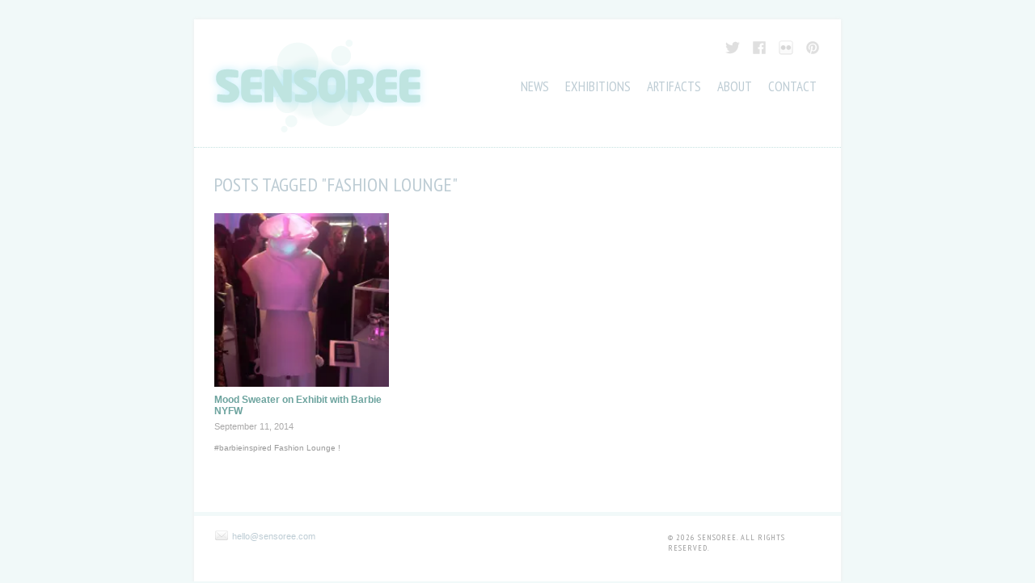

--- FILE ---
content_type: text/html; charset=UTF-8
request_url: https://www.sensoree.com/tag/fashion-lounge/
body_size: 2929
content:
<!DOCTYPE html PUBLIC "-//W3C//DTD XHTML 1.1//EN" "http://www.w3.org/TR/xhtml11/DTD/xhtml11.dtd">
<html xmlns="http://www.w3.org/1999/xhtml" dir="ltr" xml:lang="en-US">
    <head>
        <meta http-equiv="Content-Type" content="text/html; charset=UTF-8" />
        <title>fashion lounge | Sensoree</title>
        <meta http-equiv="Content-language" content="en-US" />
		<link rel="profile" href="http://gmpg.org/xfn/11" />
        
        		
        <link rel="shortcut icon" href="https://www.sensoree.com/wp-content/themes/sight_copy/images/senfavicon.png" type="image/x-icon" />
        <link href='http://fonts.googleapis.com/css?family=PT+Sans+Narrow:regular,bold' rel='stylesheet' type='text/css'>
        <link rel="stylesheet" type="text/css" media="all" href="https://www.sensoree.com/wp-content/themes/sight_copy/style.css?version=123" />
        <!--[if IE]><link rel="stylesheet" type="text/css" media="all" href="https://www.sensoree.com/wp-content/themes/sight_copy/ie.css" /><![endif]-->
        		
        <link rel="alternate" type="application/rss+xml" title="Sensoree &raquo; Feed" href="https://www.sensoree.com/feed/" />
<link rel="alternate" type="application/rss+xml" title="Sensoree &raquo; Comments Feed" href="https://www.sensoree.com/comments/feed/" />
<link rel="alternate" type="application/rss+xml" title="Sensoree &raquo; fashion lounge Tag Feed" href="https://www.sensoree.com/tag/fashion-lounge/feed/" />
		<script type="text/javascript">
			window._wpemojiSettings = {"baseUrl":"https:\/\/s.w.org\/images\/core\/emoji\/72x72\/","ext":".png","source":{"concatemoji":"https:\/\/www.sensoree.com\/wp-includes\/js\/wp-emoji-release.min.js?ver=4.4.33"}};
			!function(e,n,t){var a;function i(e){var t=n.createElement("canvas"),a=t.getContext&&t.getContext("2d"),i=String.fromCharCode;return!(!a||!a.fillText)&&(a.textBaseline="top",a.font="600 32px Arial","flag"===e?(a.fillText(i(55356,56806,55356,56826),0,0),3e3<t.toDataURL().length):"diversity"===e?(a.fillText(i(55356,57221),0,0),t=a.getImageData(16,16,1,1).data,a.fillText(i(55356,57221,55356,57343),0,0),(t=a.getImageData(16,16,1,1).data)[0],t[1],t[2],t[3],!0):("simple"===e?a.fillText(i(55357,56835),0,0):a.fillText(i(55356,57135),0,0),0!==a.getImageData(16,16,1,1).data[0]))}function o(e){var t=n.createElement("script");t.src=e,t.type="text/javascript",n.getElementsByTagName("head")[0].appendChild(t)}t.supports={simple:i("simple"),flag:i("flag"),unicode8:i("unicode8"),diversity:i("diversity")},t.DOMReady=!1,t.readyCallback=function(){t.DOMReady=!0},t.supports.simple&&t.supports.flag&&t.supports.unicode8&&t.supports.diversity||(a=function(){t.readyCallback()},n.addEventListener?(n.addEventListener("DOMContentLoaded",a,!1),e.addEventListener("load",a,!1)):(e.attachEvent("onload",a),n.attachEvent("onreadystatechange",function(){"complete"===n.readyState&&t.readyCallback()})),(a=t.source||{}).concatemoji?o(a.concatemoji):a.wpemoji&&a.twemoji&&(o(a.twemoji),o(a.wpemoji)))}(window,document,window._wpemojiSettings);
		</script>
		<style type="text/css">
img.wp-smiley,
img.emoji {
	display: inline !important;
	border: none !important;
	box-shadow: none !important;
	height: 1em !important;
	width: 1em !important;
	margin: 0 .07em !important;
	vertical-align: -0.1em !important;
	background: none !important;
	padding: 0 !important;
}
</style>
<link rel='stylesheet' id='formidable-css'  href='https://www.sensoree.com/wp-content/uploads/formidable/css/formidablepro.css?ver=21457' type='text/css' media='all' />
<link rel='stylesheet' id='jetpack_css-css'  href='https://www.sensoree.com/wp-content/plugins/jetpack/css/jetpack.css?ver=3.9.10' type='text/css' media='all' />
<link rel='stylesheet' id='colorbox-css'  href='https://www.sensoree.com/wp-content/plugins/lightbox-gallery/colorbox/example1/colorbox.css?ver=4.4.33' type='text/css' media='all' />
<script type="text/javascript">
// <![CDATA[
var colorbox_settings = {};
// ]]>
</script>
<script type='text/javascript' src='https://www.sensoree.com/wp-includes/js/jquery/jquery.js?ver=1.11.3'></script>
<script type='text/javascript' src='https://www.sensoree.com/wp-includes/js/jquery/jquery-migrate.min.js?ver=1.2.1'></script>
<script type='text/javascript' src='https://www.sensoree.com/wp-content/themes/sight_copy/js/jquery.cycle.all.min.js?ver=4.4.33'></script>
<script type='text/javascript' src='https://www.sensoree.com/wp-content/themes/sight_copy/js/jquery.cookie.js?ver=4.4.33'></script>
<script type='text/javascript' src='https://www.sensoree.com/wp-content/themes/sight_copy/js/script.js?ver=4.4.33'></script>
<script type='text/javascript' src='https://www.sensoree.com/wp-content/plugins/lightbox-gallery/js/jquery.colorbox.js?ver=4.4.33'></script>
<script type='text/javascript' src='https://www.sensoree.com/wp-content/plugins/lightbox-gallery/js/jquery.tooltip.js?ver=4.4.33'></script>
<script type='text/javascript' src='https://www.sensoree.com/wp-content/plugins/lightbox-gallery/lightbox-gallery.js?ver=4.4.33'></script>
<link rel='https://api.w.org/' href='https://www.sensoree.com/wp-json/' />
<link rel="EditURI" type="application/rsd+xml" title="RSD" href="https://www.sensoree.com/xmlrpc.php?rsd" />
<link rel="wlwmanifest" type="application/wlwmanifest+xml" href="https://www.sensoree.com/wp-includes/wlwmanifest.xml" /> 
<meta name="generator" content="WordPress 4.4.33" />
<link rel="stylesheet" type="text/css" href="https://www.sensoree.com/wp-content/plugins/lightbox-gallery/lightbox-gallery.css" />

<link rel='dns-prefetch' href='//i0.wp.com'>
<link rel='dns-prefetch' href='//i1.wp.com'>
<link rel='dns-prefetch' href='//i2.wp.com'>
<style type='text/css'>img#wpstats{display:none}</style>        
        
	</head>
	<body style="background-color: #f1f9f9;">
		<div class="wrapper">

            <div class="header clear">
                <div class="logo">
                    <a href="https://www.sensoree.com">
                    	<img src="https://sensoree.com/wp-content/uploads/2011/02/sensoree-logo.png" alt="Sensoree"/>
                    </a>
                </div>

                				
				<div class="menu">
				
					 <div class="social">
	                	<a id="tw" href="https://twitter.com/sensoree" target="_blank"></a>
	                	<a id="fb" href="https://www.facebook.com/pages/SENSOREE/136092236456832" target="_blank"></a>
	                	<a id="flk" href="http://www.flickr.com/photos/sensoree/" target="_blank"></a>
	                	<a id="pin" href="http://pinterest.com/sensoree/" target="_blank"></a>
	                	<!-- <a id="ig" href="http://instagram.com/sensoree" target="_blank"></a> -->
	                	<!-- <a id="mailto" href="mailto:kristin@sensoree.com" target="_blank">kristin@sensoree.com</a> -->
	                </div>
                
					<div class="menu-top-menu-container"><ul id="menu-top-menu" class=""><li id="menu-item-9855" class="menu-item menu-item-type-taxonomy menu-item-object-category menu-item-9855"><a target="_blank" href="https://www.sensoree.com/category/blog/">News</a></li>
<li id="menu-item-5401" class="menu-item menu-item-type-taxonomy menu-item-object-category menu-item-5401"><a target="_blank" href="https://www.sensoree.com/category/exhibitions/">Exhibitions</a></li>
<li id="menu-item-1628" class="menu-item menu-item-type-post_type menu-item-object-page menu-item-1628"><a target="_blank" href="https://www.sensoree.com/artifacts/">artifacts</a></li>
<li id="menu-item-567" class="menu-item menu-item-type-post_type menu-item-object-page menu-item-567"><a target="_blank" href="https://www.sensoree.com/about/">about</a></li>
<li id="menu-item-5895" class="menu-item menu-item-type-post_type menu-item-object-page menu-item-5895"><a target="_blank" href="https://www.sensoree.com/contact/">contact</a></li>
</ul></div>	               
				</div>
				
                

            </div>

                        <!-- Container -->
            <div id="container" class="clear">
	        <!-- Content -->
<div id="content" style="width:94%">

<div class="content-title">

                    Posts tagged &quot;fashion lounge&quot;        
    <a href="javascript: void(0);" id="mode"></a>
</div>


    <div id="loop" class="list clear">

    
        <div class="post clear post-6548 type-post status-publish format-standard has-post-thumbnail hentry category-exhibitions tag-barbie tag-fashion-lounge tag-nyfw tag-sensoree" id="post_6548">
            			
			            
            <a href="https://www.sensoree.com/mood-sweater-on-exhibit-with-barbie-nyfw-2/" class="thumb">
            		
            		<img src="https://i0.wp.com/www.sensoree.com/wp-content/uploads/2014/09/IMG_8558.jpg?resize=200%2C200&amp;ssl=1" class="attachment-thumbnail size-thumbnail wp-post-image" alt="Mood Sweater on Exhibit with Barbie NYFW" title="Mood Sweater on Exhibit with Barbie NYFW" srcset="https://i0.wp.com/www.sensoree.com/wp-content/uploads/2014/09/IMG_8558.jpg?resize=200%2C200&amp;ssl=1 200w, https://i0.wp.com/www.sensoree.com/wp-content/uploads/2014/09/IMG_8558.jpg?resize=50%2C50&amp;ssl=1 50w" sizes="(max-width: 200px) 100vw, 200px" />                    	
            </a>
            
            
            
            <!-- <div class="post-category"><a href="https://www.sensoree.com/category/exhibitions/" rel="category tag">Exhibitions</a>&nbsp;</div>  -->
            <h2><a style="margin-top:3%;" href="https://www.sensoree.com/mood-sweater-on-exhibit-with-barbie-nyfw-2/">Mood Sweater on Exhibit with Barbie NYFW</a></h2>

            <div class="post-meta">September 11, 2014            <!--
 by <span class="post-author"><a
                    href="https://www.sensoree.com/author/admin/" title="Posts by ki">ki</a>
--><!-- </span> <em>&bull; </em> -->            </div> 
            <div class="post-content excerpt">#barbieinspired Fashion Lounge !</div>
            <!-- <br /> -->
                    </div>

    
    </div>


    <div class="pagination">
                            </div>
    
</div>
            <!-- /Content -->
            						
            <div class="footer">
            
                <div class="social" style="width:50%; float:left; margin:-6px 0 0 -5px;">
                	<a id="mailto" href="mailto:hello@sensoree.com" target="_blank">hello@sensoree.com</a>
                </div>
                
                <p class="copyright">&copy; 2026 <a href="https://www.sensoree.com">Sensoree</a>. All Rights Reserved.</span></p>
                
            </div>

            </div>
            <!-- /Container -->
        </div>
        <!-- /Wrapper -->
        
        <script type="text/javascript">

  var _gaq = _gaq || [];
  _gaq.push(['_setAccount', 'UA-28940328-1']);
  _gaq.push(['_trackPageview']);

  (function() {
    var ga = document.createElement('script'); ga.type = 'text/javascript'; ga.async = true;
    ga.src = ('https:' == document.location.protocol ? 'https://ssl' : 'http://www') + '.google-analytics.com/ga.js';
    var s = document.getElementsByTagName('script')[0]; s.parentNode.insertBefore(ga, s);
  })();

</script>		
	</body>
</html><script type='text/javascript' src='https://stats.wp.com/e-202604.js' async defer></script>
<script type='text/javascript'>
	_stq = window._stq || [];
	_stq.push([ 'view', {v:'ext',j:'1:3.9.10',blog:'107422956',post:'0',tz:'-8',srv:'www.sensoree.com'} ]);
	_stq.push([ 'clickTrackerInit', '107422956', '0' ]);
</script>


--- FILE ---
content_type: text/css
request_url: https://www.sensoree.com/wp-content/themes/sight_copy/style.css?version=123
body_size: 7408
content:
/*
Theme Name: Sight
Author URI: http://www.wpshower.com
Description: Sight is a powerful Wordpress theme, best suited for Magazines and Blogs. The theme was designed in modern minimalistic style with Golden Grid usage.
Author: WPSHOWER
Version: 1.0
License: GNU/GPL Version 2 or later. http://www.gnu.org/licenses/gpl.html
Copyright: (c) 2010 WPSHOWER
*/


@import url("css/category.css?version=123");

/*** Reset ***/

html,body,div,span,applet,object,iframe,h1,h2,h3,h4,h5,h6,p,blockquote,pre,a,abbr,acronym,address,big,cite,code,del,dfn,em,font,img,ins,kbd,q,s,samp,small,strike,strong,sub,sup,tt,var,b,u,i,center,dl,dt,dd,ol,ul,li,fieldset,form,label,legend,table,caption,tbody,tfoot,thead,tr,th,td{margin:0;padding:0;border:0;outline:0;font-size:100%;vertical-align:baseline;background:transparent;}
body{line-height:1;text-align:left;}
ol,ul{list-style:none;}
blockquote,q{quotes:none;}
blockquote:before,blockquote:after,q:before,q:after{content:'';content:none;}
:focus {outline:0;}
ins{text-decoration:none;}
del{text-decoration:line-through;}
table{border-collapse:collapse;border-spacing:0;}


/*** Imports ***/

/*** Main ***/

body {font: 62.5% "Helvetica Neue",Arial,Helvetica,sans-serif; /* background: #27292a url("images/line.png") 50% 0 no-repeat; */ padding: 24px 0 !important;}
.clear:after {content: "."; display: block; height: 0; clear: both; visibility: hidden;}
.left {float: left;}
.right {float: right;}

.list.clear {
clear: both;
}

.wrapper {width: 800px; background: #fff; margin: 0 auto;
-moz-box-shadow: 0px 0px 5px 0px #eee;
-webkit-box-shadow: 0px 0px 5px 0px #eee;
 box-shadow: 0px 0px 5px 0px #eee;}
#container {padding: 30px 0 45px;}

/*** Header ***/

.header {overflow: hidden; border-bottom: 1px dotted #c4e2e0;}

.logo {width: 290px; height: 128px; padding: 18px 0 12px 12px; overflow: hidden; float: left;}
.logo img {max-height: 128px; max-width: 290px;}

.site-description {padding:70px 30px 0;width:200px; float: left; overflow: hidden;}
.site-description .textwidget {font-size: 12px; color: #BDCCD4; line-height: 1.3; font-style: italic;}


#menu-artifacts-menu{width: auto; padding-right: 0px; float: none;}
#menu-artifacts-menu a { font-weight: normal;}

.menu {width: 60%; margin: 0; float: right;}
.menu ul {margin: 0 -4px 0 0;}
.menu li {font-size: 17px; text-transform: uppercase;  margin:0 10px; float: left;}
.menu a {color: #BDCCD4; text-decoration: none; font-family: 'PT Sans Narrow',"Helvetica Neue",Arial,Helvetica,sans-serif;}
.menu a:hover {text-decoration: none; color: #6CA39E}
.menu li.current_page_item a,
.menu li.current-menu-item a,
.menu li.current-post-parent a,
.menu li.current-page-ancestor a {color: #6CA39E}

.menu-top-menu-container {
	clear:both;
	margin-right: 5%;
	float: right;
}

.search {}
.search fieldset {height: 31px; background: #dadada;}
.search input {width:100%; border: none; background: none; padding: 8px; color: #fff; font: 11px Georgia, Geneva, "Times New Roman", times; text-transform: uppercase; vertical-align: middle;}
.search button {width: 16px; height: 16px; background: url("images/search.png") 50% 50% no-repeat; cursor: pointer; border: none; vertical-align: middle;}

/*** Navigation ***/

.nav {border-top: 1px solid #d9d9d9;}
.dd {height: 48px;}
.dd li {float: left; display: block; text-align: center; font-size: 13px; text-transform: uppercase;}
.dd li a {color: #BDCCD4; font-weight: bold; text-decoration: none;font-family: "Helvetica Neue",Arial,Helvetica,sans-serif; display: block; padding-top: 18px; margin: 0 14px; white-space: nowrap;}
.dd li a:hover {text-decoration: underline;}
.dd li ul {position: absolute; padding: 8px 0 10px; visibility: hidden; background: #000; z-index: 100;}
.dd li ul li {float: none; border: none; font-size: 11px; text-align: left; margin: 5px 0; padding: 0 8px;}
.dd li ul li a {color: #fff; display: inline; margin: 0 !important; white-space: normal; padding-top: 0;}
.dd li.dd_hover {background: #000;}
a.dd_hover:hover {text-decoration: none !important;}
.submenu a:hover {text-decoration: underline;}
.dd li.parent a {margin: 0 8px; padding-right: 12px; background: url("images/dd.png") 100% 24px no-repeat;}
.dd li.parent a.dd_hover {color: #fff; background: url("images/dd_hover.png") 100% 24px no-repeat; margin: 0 8px; padding-right: 12px; border-bottom: 1px solid #fff; padding-bottom: 10px;}

/*** Social ***/
.social {margin:20px;float: right;}
.social a {display: inline-block; width: 30px; height: 30px;background: url("images/socialicons.png") no-repeat;background-size: 150px 60px; }
.social #tw {background-position: 0 bottom}
.social #tw:hover {background-position: 0 top}
.social #fb {background-position: -30px bottom}
.social #fb:hover {background-position: -30px top}
.social #flk {background-position: -60px bottom}
.social #flk:hover {background-position: -60px top}
.social #pin {background-position: -90px bottom}
.social #pin:hover {background-position: -90px top}
.social #ig {background-position: -120px bottom}
.social #ig:hover {background-position: -120px top}
.social #mailto {
	background: url("images/mail.png") no-repeat;
	background-size: 30px 60px;
	width: 100%;
	height: 25px;
	background-position: 0 bottom;
	padding-left: 28px;
	line-height: 22px;
	font-weight: normal;
	font-size: 11px;
	letter-spacing: 0px;
	color: #BDCCD4;
}
.social #mailto:hover {background-position: 0 -5px;}

/*** Slideshow ***/

#slideshow, .slideshow {height: 290px; width: 100%; overflow: hidden; position: relative;border-bottom: 1px dotted #c4e2e0;}
.slide {height: 290px; width: 975px; background: #d9f1f9;}
.slide img {display: block; float: left; /* width: 640px; */ height: 290px; position: relative; top: -20px; left: -30px;}
.slide .post {padding: 20px 30px 0;}
.slide .post-category {font-size: 11px; color: #d9d9d9; text-transform: uppercase; margin-bottom: 5px;}
.slide .post a {color: #000;}
.slide .post .post-category a {text-decoration: none;}
.slide .post .post-category a:hover {text-decoration: underline;}
.slide .post h2 {margin-bottom: 5px;}
.slide .post h2, .slide .post h2 a {color: #6CA39E; font-size: 24px; text-decoration: none;}
.slide .post h2 a:hover {text-decoration: underline;}
.slide .post .post-meta {font-size: 11px; font-style: italic; color: #656363; margin-bottom: 20px;}
.slide .post .post-meta span, .slide .post .post-meta a {color: #000; text-decoration: none; font-family: Helvetica, Arial, sans-serif; font-style: normal;}
.slide .post .post-meta a:hover {text-decoration: underline;}
.slide .post .post-author {text-transform: uppercase;}
.slide .post-content p {margin-bottom: 15px;}
#larr, #rarr {display: block; width: 32px; height: 53px; position: absolute; top: 106px !important; opacity: 0.2; z-index: 99 !important;}
#larr {background: #000 url("images/larr.png") 8px 50% no-repeat; left: 0 !important;}
#rarr {background: #000 url("images/rarr.png") 11px 50% no-repeat; right: 0 !important;}
#larr:hover, #rarr:hover {opacity: 1;}

/*** SHOPPE ****/


#shoppe-container {
	position: relative;
	top:-10px;
}


#shoppe-container h1 {
	font-family: 'PT Sans Narrow',"Helvetica Neue",Arial,Helvetica,sans-serif;
	font-weight: 700;
	font-size: 55px;
	color: #6CA39E;
	text-transform: uppercase;
	text-align: center;
	position:absolute;
	top:0;
	width:100%;
	z-index:100000;
	line-height: 1.0em;
	margin:30px 0;
}


.post-content h3 {
	color: #666;
	margin: 20px 0;
	font: 24px/28px 'PT Sans Narrow',sans-serif;
}

.post-footer.shoppe h3,
.post-content.shoppe h3 {
	text-align: center;
}
.post-footer.shoppe {
	padding: 5% 0 !important;
	border-top: 1px solid #eee;
}
.post-footer.shoppe p,
.post-content.shoppe p {
	color: #999;
	margin: 20px 0;
	font: 18px/22px 'PT Sans Narrow',sans-serif;
	font-weight: 300;
}

.post-content.shoppe img {
	max-width: 100%;
}

#slideshow.slide-ms {
	height:686px;
}

#slideshow.slide-ms div {
	width:100% !important;
}

#slideshow.slide-ms div img {
	max-width: 100%;height: auto;
	width:100% !important;
}

 .btn {
        
        -moz-box-shadow:inset 0px 1px 0px 0px #ffffff;
        -webkit-box-shadow:inset 0px 1px 0px 0px #ffffff;
        box-shadow:inset 0px 1px 0px 0px #ffffff;
        
        background:-webkit-gradient(linear, left top, left bottom, color-stop(0.05, #ededed), color-stop(1, #dfdfdf));
        background:-moz-linear-gradient(top, #ededed 5%, #dfdfdf 100%);
        background:-webkit-linear-gradient(top, #ededed 5%, #dfdfdf 100%);
        background:-o-linear-gradient(top, #ededed 5%, #dfdfdf 100%);
        background:-ms-linear-gradient(top, #ededed 5%, #dfdfdf 100%);
        background:linear-gradient(to bottom, #ededed 5%, #dfdfdf 100%);
        filter:progid:DXImageTransform.Microsoft.gradient(startColorstr='#ededed', endColorstr='#dfdfdf',GradientType=0);
        
        background-color:#ededed;
        
        -moz-border-radius:6px;
        -webkit-border-radius:6px;
        border-radius:6px;
        
        border:1px solid #dcdcdc;
        
        display:inline-block;
        color:#777777;
        font-family:arial;
        font-size:15px;
        font-weight:bold;
        padding:6px 24px;
        text-decoration:none;
        
        text-shadow:0px 1px 0px #ffffff;
        
    }
    .btn:hover {
        
        background:-webkit-gradient(linear, left top, left bottom, color-stop(0.05, #dfdfdf), color-stop(1, #ededed));
        background:-moz-linear-gradient(top, #dfdfdf 5%, #ededed 100%);
        background:-webkit-linear-gradient(top, #dfdfdf 5%, #ededed 100%);
        background:-o-linear-gradient(top, #dfdfdf 5%, #ededed 100%);
        background:-ms-linear-gradient(top, #dfdfdf 5%, #ededed 100%);
        background:linear-gradient(to bottom, #dfdfdf 5%, #ededed 100%);
        filter:progid:DXImageTransform.Microsoft.gradient(startColorstr='#dfdfdf', endColorstr='#ededed',GradientType=0);
        
        background-color:#dfdfdf;
        text-decoration: none !important;
    }
    .btn:active {
        position:relative;
        top:1px;
    }


/*** set the width and height to match your images **/
		
		#slideshow {
		    position:relative;
		    height:450px;
		    width: 100%;
		}
		
		#slideshow div {
		    background-color: #FFF;
		    position:absolute;
		    top:0;
		    left:0;
		    z-index:8;
		    opacity:0.0;
		    height:450px;
		    text-align: right;
		    font-size: 10px;
		    font-style: italic;
		    font-family: Helvetica, arial, sans-serif;
		}
		
		#slideshow div.active {
		    z-index:10;
		    opacity:1.0;
		}
		
		#slideshow div.last-active {
		    z-index:9;
		}
		
		#slideshow div img {
		    height:450px;
		    display: block;
		    border: 0;
		    margin-bottom: 10px;
		}
		#intimate {
			position:absolute;
			right:35px;
			top:-50px;
			z-index:100;
		}


/*** NOW ***/

#now {
	border-top: 1px dotted #c4e2e0;
	width: 94%;
	padding: 3% 3%;
	clear:both;
}
#now h1 {color: #BDCCD4; margin-bottom: 5%;font-size: inherit;font-weight: normal;}
#now h1 a {color: #BDCCD4; font-size: 14px; padding: 0; font-weight: normal; text-transform: uppercase; position: relative; /* border-bottom:1px dotted #c4e2e0; */font-family: 'PT Sans Narrow', Arial, sans-serif; text-decoration: none;}
#now h1 a:hover {color:#6CA39E;}

#spotlight {
	border-top: 1px dotted #c4e2e0;
	width: 94%;
	padding: 3% 3%;
	clear:both;
	display: none;
}

#side-spotlight {
	/* float: right; */
	width: 18%;
	font-size: 12px;
	position: fixed;
	margin-left: 660px;
}

#side-spotlight a{
	color: #6CA39E;
	text-decoration: none;
}

#side-spotlight li{
	margin: 2% 0;
}

#side-spotlight a:hover {
	text-decoration: underline;
}

#side-spotlight .spot {
	width: 90%;
}
#side-spotlight .spot .text-fade {
	width: 60%;
}

#spotlight .list {
	padding: 3% 0;
	margin: 0 -1%;
}
.spot {
	display: block;
	overflow: hidden;
	width: 31%;
	height: 77px;
	float: left;
	margin: 0 1% 3% 1%; 
	position: relative;
}

.spot .text-fade {
	background-image: url('images/text-fade.png');
	background-position: right bottom;
	background-repeat: no-repeat;
	display: block;
	width: 160px;
	height: 11px;
	position: absolute;
	bottom: 0;
	right: 0;
}

.spot .post-content {
	margin-bottom: 0;
}
.spot .timestamp {
	color: #999;
	display: inline-block;
	width: 75px;
	margin: 0 2% 2% 0;
}
.spot .cat a {
	text-transform: uppercase;
	margin-right: 3px;
	font-size: 9px;
}
.spot_thumb {
	float: left;
	display: block;
	margin-right: 4%;
}
.spot_title a {
	color: #6CA39E;
	font-size: 12px;
	font-weight: bold;
	text-decoration: none;
}

.spot_thumb img {
	width:75px;
	height:75px;
	float: left;
	border: 1px solid #eee;
}

.spot .excerpt {
	font-size: 10px;
	margin-left: 75px;
}

/*** LOOP ***/

#loop { margin: 0 -3%;}

/* Exhibition */

#exhibition-by-year {
	clear: both;
	border-top: 1px dotted #c4e2e0;
	padding-top: 30px;
}


/*** Content ***/

#latest-news {position: relative;}
#container.home-screen {padding: 0;}
.home-screen #content {width: 94%; margin:0 3%; float: left;}
#content {width: 65%; margin:0 3%; float: left;}
#content.full {width: auto; float: none;}

.content-title {color: #BDCCD4; font-size: 24px; padding: 0;  text-transform: uppercase; position: relative; /* border-bottom:1px dotted #c4e2e0; */font-family: 'PT Sans Narrow', Arial, sans-serif;}
.content-title a {color: #BDCCD4; text-decoration: none;}
.content-title a:hover {text-decoration: underline;}
.content-title span {color: #6CA39E;}
.content-title span a {color: #6CA39E; text-decoration: none;}
.content-title span a:hover {color: #6CA39E;}
#mode {display: none; width: 37px; height: 14px; background: url("images/mode.png") 0 0 no-repeat; position: absolute; bottom: 3px; left: 85px;}
.flip {background-position: 0 100% !important;}
.category_link { font-size: 11px; color: #6CA39E;font-weight: bold; /*background-color: #F1F9F9; border: 1px dotted #BDCCD4; */ display: inline-block;padding: 0;text-decoration: none;}
.category_link a {display:inline-block;background-color: #F1F9F9;padding: 1px 2px 0;font: small-caps 12px 'PT Sans Narrow', Arial, sans-serif; letter-spacing: 1px;}

.home-screen .list .post {
	padding: 20px 0 0 0;
	width: 23%;
	float: left;
	height: 330px;
	margin: 0 3% 0 0;
	overflow: hidden;
}

.list .post {
	padding: 20px 0 20px 0;
	width: 27%;
	float: left;
	height: 330px;
	margin: 0 3%;
	overflow: hidden;
}

.list .post .thumb img {margin: 0 15px 0 0; width: 100%; height: auto;}
.list .post .thumb:hover img {background-color: #d9efef;}
.list .post a {color: #6CA39E;font-weight: bold;}
.list .post .post-content a {font-weight: normal; text-decoration: none;}
.list .post .post-content a:hover {text-decoration: underline;}
.list .post .post-category {font-size: 11px; color: #d9d9d9; text-transform: uppercase; margin: 10px 0;}
.list .post .post-category a {margin-left:-2px;margin-right:0px;text-decoration: none;display:inline-block;padding: 1px 2px 0; text-decoration:none;background-color: #F1F9F9;letter-spacing: 1px;
font: small-caps 12px 'PT Sans Narrow', Arial, sans-serif;}
.list .post .post-category a:hover {text-decoration: underline;}
.list .post h2 {margin: 3% 0;}
.list .post h2, .list .post h2 a {color: #6CA39E; font-size: 12px; font-weight: bold; text-decoration: none;}
.list .post h2 a:hover {text-decoration: underline;}
.list .post .post-meta {font-size: 11px; color: #aaa9a9; margin-bottom: 15px;}
.list .post .post-meta span, .list .post .post-meta a {color:#AAA9A9; text-decoration: none; font-family: 'Times New Roman';}
.list .post .post-meta a:hover {text-decoration: underline;}
.post-author {}
.post-date {color:#AAA9A9;text-transform: capitalize; margin-left: 3px; margin-bottom: 10px;}

.grid {padding: 12px 0 0 0px;}
.grid .post {width: 127px; height: 127px; padding: 24px; float: left; margin: 0 5px 5px 0; position: relative; overflow: hidden; cursor: pointer; background-image: url("images/s.gif");}
.grid .post .post-category, .grid .post .post-content, .grid .post .post-meta em {display: none;}
.grid .post h2, .grid .post .post-meta {display: block;}
.grid .post .thumb {width: 190px; height: 190px; position: absolute; top: 8px; left: 7px; z-index: 1;}
.grid .post .thumb img {width: 190px; height: 190px;}
.grid .post h2, .grid .post h2 a {color: #6CA39E; font-size: 16px; font-weight: bold; text-decoration: none;}
.grid .post h2 {margin-bottom: 5px;}
.grid .post a {text-decoration: none;}
.grid .post a:hover {text-decoration: underline;}
.grid .post .post-meta {font-size: 10px; font-style: italic; color: #656363;}
.grid .post .post-meta span, .grid .post .post-meta a {color: #000; font-family: Helvetica, Arial, sans-serif; font-style: normal;}
.grid .post .post-meta .post-author {text-transform: uppercase;}
.grid .post .comments_popup_link {position: absolute; bottom: 18px; right: 18px;}
.grid .post .post-edit-link {position: absolute; bottom: 18px; left: 18px;}

.rollover {opacity: 0; background: #ffea97; width: 154px; height: 154px; padding: 18px; margin: 0; position: absolute; top: 0; left: 0; cursor: pointer;}
.rollover-title {margin-bottom: 5px;}
.rollover-title, .rollover-title a {color: #000; font-size: 16px; font-weight: normal; text-decoration: none;}
.rollover-title a:hover {text-decoration: underline;}
.rollover-content {color: #262626; font: 12px/1.5 Helvetica, Arial, sans-serif;}
.rollover-meta {font-size: 10px; font-style: italic; color: #656363;}
.rollover-meta span, .rollover-meta a {color: #000; text-decoration: none; font-family: Helvetica, Arial, sans-serif; font-style: normal;}
.rollover-author {text-transform: uppercase;}
.rollover-meta a:hover {text-decoration: underline;}

.pagination {padding: 20px 0 0 30px; color: #aaa9a9; font-size: 12px; clear: both; position: relative;}
.pagination a {color: #000; text-decoration: none;}
.pagination a:hover {text-decoration: underline;}
.pagination .nextpostslink {position: absolute; right: 0; top: 17px; line-height: 21px; text-transform: uppercase; background: url("images/nextpostslink.png") 100% 0 no-repeat; padding-right: 36px;}
.pagination .previouspostslink {position: absolute; left: 30px; top: 17px; line-height: 21px; text-transform: uppercase; background: url("images/previouspostslink.png") 0 0 no-repeat; padding-left: 36px;}
#pagination {padding: 20px 0 0 30px;}
#pagination .nextpostslink {color: #6CA39E; text-decoration: none; display: block; padding: 9px 0; text-align: center; font-size: 12px; font-weight: bold;}
#pagination .nextpostslink:hover {background-color: #F1F9F9; text-decoration: none; border-radius: 5px; -moz-border-radius: 5px; -webkit-border-radius: 5px;}
#pagination .loading {background: url("images/loading.gif") 240px 9px no-repeat; color: #555;}
#pagination .loading:hover {background-color: transparent !important; cursor: default;}

.entry {margin: 0 0 50px 0;}
.entry .post {/* border-bottom: 1px solid #d9d9d9; */ padding-bottom: 15px;}
.entry .post-meta {padding: 0; /* border-bottom: 1px dotted #c4e2e0; */ font-size: 11px; font-style: italic; color: #aaa9a9; position: relative; text-transform: uppercase; overflow: auto;}
.entry .post-meta h1 {
	color: #BDCCD4; 
	font-size: 24px;
	font-weight: normal; 
	font-style: normal; 
	margin: 0;
	padding: 15px 0; 
	font-family: 'PT Sans Narrow', Arial, sans-serif;
}
.entry .post-meta.with-category h1 {
	padding-top: 0;
}

.entry .post-meta span, .entry .post-meta a {color: #999; text-decoration: none; font-style: normal;}
.entry .post-meta a:hover {text-decoration: underline;}
.entry .post-comms {position: absolute; right: 0;color:#999;background-color: #eee; font-size: 10px; margin-top: -5px;padding: 4px 5px 1px;}
.entry .post-comms a {color:#999;}
.entry .post-content {padding: 0 0 0 0;}
.entry .post-content img {/* width:100% !important;  max-width: inherit;*/}
.entry .post-content a {color: #6CA39E;text-decoration:none;}
.entry .post-content a:hover {text-decoration: underline;}
.entry .post-footer {padding-left: 30px; font-size: 12px; margin-bottom: 15px;}
.entry .post-footer a {color: #000; text-decoration: none;}
.entry .post-footer a:hover {text-decoration: underline;}
.page .post-category {display: none;}
.team-label {
display: block;
padding-bottom: 2px;
margin-bottom: 10px;
margin-top: 0px;
color: #999;
font:normal small-caps 16px 'PT Sans Narrow', Arial, sans-serif;
letter-spacing: 1px;
}
.f, .t, .di, .su {width: 16px; height: 15px; position: absolute;}
.f {right: 63px; background: url("images/social.png") 0 0 no-repeat;}
.t {right: 42px; background: url("images/social.png") -16px 0 no-repeat;}
.di {right: 21px; background: url("images/social.png") -32px 0 no-repeat;}
.su {right: 0; background: url("images/social.png") -48px 0 no-repeat;}
.f:hover {background-position: 0 -15px;}
.t:hover {background-position: -16px -15px;}
.di:hover {background-position: -32px -15px;}
.su:hover {background-position: -48px -15px;}


.share-module {
	margin-top: 10px;
}

.fb-share-button {
	background-image: url("images/facebook_share.png");
	background-size: cover;
	display: inline-block;
	height: 20px;
	width: 58px;
	margin-right: 1%;
}

.twitter-share-button {
	background-image: url("images/tweet.png");
	background-size: cover;
	display: inline-block;
	height: 20px;
	width: 58px;
}

.post-content {margin-bottom: 30px;}
.post-content h1, .post-content h2, /* .post-content h3, */ .post-content h4, .post-content h5 {
	color: #000; 
	font-weight: normal; 
	font-family: Georgia, Geneva, "Times New Roman", times; 
	margin: 15px 0;
}

.post-content h1 {font-size: 30px; line-height: 35px;}
.post-content h2 {font-size: 26px;}
/* .post-content h3 {font-size: 22px;} */
.post-content h4 {font-size: 20px;}
.post-content h5 {font-size: 18px;}
.post-content {color: #262626; font: 12px/1.5 Helvetica, Arial, sans-serif;}
.post-content.excerpt {color: #999; font: 10px/1.25 Helvetica, Arial, sans-serif;}
.post-content p {margin: 10px 0;}
.post-content ol {list-style: decimal; padding-left: 35px; margin: 15px 0;}
.post-content ul {list-style: disc; padding-left: 35px; margin: 15px 0;}
.post-content li {color: #262626; font: 12px/1.5 Helvetica, Arial, sans-serif; margin: 3px 0;}
.post-content blockquote {padding: 15px 0 10px 65px; background: url("images/bq.png") 20px 0 no-repeat;}
.post-content blockquote p {color: #8c8888; font: italic 16px Georgia, Geneva, "Times New Roman", times;}

.post-content .search {float: none; margin-top: 15px; width: auto;}
.post-content .search fieldset {width: 610px; height: 35px;}
.post-content .search input {width: 570px; font-size: 16px;}
/* .post-content iframe {width:610px; height: 486px; } */

.post-navigation {width: 610px; padding: 15px 0 0 0; position: relative;}
.post-navigation a {display: block; color: #000; font: 11px Helvetica, Arial, sans-serif; text-decoration: none; line-height: 1.5;}
.post-navigation a:hover {text-decoration: none;}
.post-navigation a em {display: block; color: #aaa9a9; font: italic 11px Georgia, Geneva, "Times New Roman", times;}
.post-navigation a:hover span {text-decoration: underline;}
.post-prev {width: 250px; min-height: 40px; padding-left: 30px; float: left; text-align: left; background: url("images/post_prev.png") 0 50% no-repeat;}
.post-next {width: 250px; min-height: 40px; padding-right: 30px; float: right; text-align: right; background: url("images/post_next.png") 100% 50% no-repeat;}
.line {width: 1px; height: 100%; background: #d9d9d9; position: absolute; top: 0; right: 305px;}

/*** Images ***/

.post-content img {/* margin: 0 0 15px; */ height: auto; max-width: 500px;}
.post-content iframe {max-width: 500px;}
.post-content h6 {position: relative; left: -30px;}
.post-content .attachment img {max-width: 610px;}
.post-content .alignnone, .post-content img.alignnone {clear: both; display: block; /* margin-bottom: 15px; */}
.post-content .alignleft, .post-content img.alignleft {display: inline; float: left; margin-right: 15px; margin-top: 4px;}
.post-content .alignright, .post-content img.alignright {display: inline; float: right; margin-left: 15px; margin-top: 4px;}
.post-content .aligncenter, .post-content img.aligncenter {clear: both; display: block; margin-left: auto; margin-right: auto;}
.post-content img.alignleft, .post-content img.alignright, .post-content img.aligncenter {margin-bottom: 15px;}
.post-content .wp-caption {background: #f1f1f1; line-height: 18px; margin-bottom: 20px; padding: 4px; text-align: center;}
.post-content .wp-caption img {margin: 5px 5px 0;}
.post-content .wp-caption p.wp-caption-text {color: #888; font-size: 12px; margin: 5px;}
.post-content .wp-smiley {margin: 0;}
.post-content .gallery {margin: 0 auto 18px;}
.post-content .gallery .gallery-item {float: left; margin-top: 0; text-align: center; /* width: 190px; */}
.post-content .gallery .gallery-item img {max-width: 190px; border: none !important; margin-bottom: 0;}
.post-content .gallery .gallery-caption {color: #888; font-size: 12px; margin: 0 0 12px;}
.post-content .gallery dl {margin: 0;}
.post-content .gallery br+br {display: none;}
.post-content .attachment img {display: block; margin: 0 auto;}

/*** Comments ***/

.comments h3 {font-size: 18px; font-weight: normal; color: #000; padding: 15px 0 10px 30px; border-bottom: 1px solid #d9d9d9;}
.comments a {color: #000;}
#comments {margin-bottom: 30px;}
.comment {padding: 15px 0 15px 30px; border-bottom: 1px dotted #d9d9d9;}
.comment td {vertical-align: top;}
.comment-meta {position: relative; min-height: 70px; font-size: 11px; margin-right: 30px;}
.avatar {display: block; margin-right: 10px;}
.comment-author {color: #aaa9a9;}
.comment-author span {color: #000;}
.comment-author a, .comment-author span {text-decoration: none; text-transform: uppercase; font-family: Helvetica, Arial, sans-serif; font-style: normal;}
.comment-author a:hover {text-decoration: underline;}
.comment-author, .comment-date {white-space: nowrap;}
.comment-reply-link {position: absolute; bottom: 1px; text-decoration: none;}
.comment-reply-link:hover {text-decoration: underline;}
.comment-text p {color: #4b4b4b; ; font: 12px Helvetica, Arial, sans-serif; margin-bottom: 15px;}
.children {margin-left: 80px;}
.children .children {margin-left: 50px;}
.children .comment {padding-left: 0;}

#respond p, .nopassword {margin: 10px 0; font: 11px Helvetica, Arial, sans-serif;}
.nopassword {padding-left: 30px;}
#respond p a {text-decoration: none;}
#respond p a:hover {text-decoration: underline;}
#commentform {padding: 30px 0 0 30px;}
#commentform table {width: 100%; margin-bottom: 15px;}
#commentform td {vertical-align: top; width: 33.33%;}
#commentform td p {font: bold 11px Helvetica, Arial, sans-serif; color: #333; margin-bottom: 5px;}
#commentform td p span {color: #aaa9a9; font: italic 11px Georgia, Geneva, "Times New Roman", times;}
.commform-textarea {border: 1px solid #d9d9d9; padding: 10px; margin-bottom: 10px;}
#comment {width: 100%; height: 120px; padding: 0; margin: 0; border: none; border-color: #fff; overflow: auto;}
.commform-author div {margin-right: 15px; border: 1px solid #d9d9d9; padding: 5px;}
.commform-email div {border: 1px solid #d9d9d9; padding: 5px;}
.commform-url p {margin-left: 15px !important;}
.commform-url div {margin-left: 15px; border: 1px solid #d9d9d9; padding: 5px;}
#author, #email, #url {width: 100%; margin: 0; padding: 0; border: none; font: 12px Helvetica, Arial, sans-serif; color: #333;}
#submit {float: left; border: none; background: #ccc; color: #fff; font: bold 12px Helvetica, Arial, sans-serif; cursor: pointer; padding: 5px 10px; border-radius: 3px; -moz-border-radius: 3px; -webkit-border-radius: 3px;}
#submit:hover {background: #000;}
p#cancel-comment-reply {float: right; line-height: 28px; margin: 0;}

/*** Sidebar ***/

.sidebar {width: 22%; padding: 20px 0 0 0; float: right; margin: 0;}
.widget {margin-bottom: 35px;}
.widget-small {width: 130px;}
.widget h3, .widget-small h3,.widget h3 a {color: #BDCCD4; font-size: 14px; font-weight: normal; text-transform: uppercase; margin-bottom: 4%; font-family: 'PT Sans Narrow', Arial, sans-serif;}
.widget a, .widget-small a {color: #000; text-decoration: none;}
.widget a:hover, .widget-small a:hover {text-decoration: none;color:#6CA39E}
.widget p, .textwidget {color: #262626; font: 12px/1.3 Helvetica, Arial, sans-serif;}
.widget p a, .textwidget a {text-decoration: underline;}
.widget p a:hover, .textwidget a:hover {text-decoration: none;}
.widget li, .widget-small li {font-size: 12px; color: #262626; margin-bottom: 3px;}

.widget_getconnected {margin-bottom: 20px;}
.widget_getconnected .widget-body div {padding-bottom: 10px; margin-right: 10px;}
.widget_getconnected .widget-body div a {display:inline-block;height: 15px; color: #6CA39E; padding-left: 25px;}
.widget_getconnected .widget-body div span {font: 11px Helvetica, Arial, sans-serif;}

.widget_getconnected .widget-body div.getconnected_email a {background-position: 3px -1px;}

.getconnected_email a {background: url("/wp-content/uploads/2010/11/email-e1290871864370.png") no-repeat;}
.getconnected_behance a {background: url("images/getconnected_behance.png") 0 2px no-repeat;}
.getconnected_stumbleupon a {background: url("images/getconnected_stumbleupon.png") 0 2px no-repeat;}
.getconnected_vimeo a {background: url("images/getconnected_vimeo.png") 0 2px no-repeat;}
.getconnected_youtube a {background: url("images/getconnected_youtube.png") 0 2px no-repeat;}

/**** used ***/
.getconnected_rss a {background: url("images/getconnected_rss.png") 0 2px no-repeat;}
.getconnected_fb a {background: url("images/social_facebook.png") 3px 0px no-repeat;}
.getconnected_twitter a {background: url("images/social_twitter.png") 3px 0px no-repeat;}
.getconnected_flickr a {background: url("images/social_flickr.png") 3px 0 no-repeat;}
.getconnected_tumblr a {background: url("images/social_tumblr.png") 4px 0 no-repeat;}
.getconnected_delicious a {background: url("images/social_delicious.png") 4px 0 no-repeat;}

.rpthumb {
	display: block;
	-moz-box-shadow: 0px 0px 3px #BDCCD4;
	-webkit-box-shadow: 0px 0px 3px #BDCCD4;
	box-shadow: 0px 0px 3px #BDCCD4;
    background-color: #fff;
    /* background-color: #F1F9F9; */
    margin-bottom: 10px;
    padding: 5px;}
.rpthumb img {width: 50px; width: 50px; margin-right: 15px; float: left;}
.rpthumb-title {display: block; font: 11px "Helvetica Neue",Arial,Helvetica,sans-serif; font-weight: bold;}
.rpthumb-date {display: block; font-size: 10px; color: #aaa9a9;font-style: italic;}
.rpthumb:hover {text-decoration: none !important;}
.rpthumb:hover .rpthumb-title {text-decoration: underline;}
a.rpthumb {color: #6CA39E;}

.widget_tag_cloud a {margin: 0 2px;}
.widget_calendar table {width: 100%;}
.widget_calendar caption {font-size: 13px; padding-bottom: 10px; text-align: left;}
.widget_calendar th, .widget_calendar td {padding: 5px 0; font-size: 13px;}
.widget_calendar tbody a {text-decoration: underline;}
.widget_calendar tbody a:hover {text-decoration: none}

.sponsors .widget-body {text-align: center;}
.sponsors .widget-body img {margin-bottom: 20px;}

.mission-statement p {
	color:#666;
	margin: 0 0 20px;
	font:23px/32px 'PT Sans Narrow',sans-serif;
}

.mission-statement p.mission-quote {
	color: #999;
	border-top: 1px dotted #C4E2E0;
	margin: 0;
	margin-top: 10px !important;
	padding-top:20px;
	padding-left: 380px;
	padding-right: 31px;
	font: 13px/18px Helvetica, Arial, sans-serif;
	width:auto;
}

#team {
	border-top:1px dotted #c4e2e0;
	padding-top: 30px;
}

#press {
	border-top:1px dotted #c4e2e0;
	padding-top: 30px;
}

#press .print {
	float:left;
	width:53%;
	margin-right: 5%;
}

	#press .print a {
		display: block;
		float:left;
		width:42%;
		height: 200px;
		margin: 0 8% 5% 0;
	}

	#press .print img {
		border: 1px solid #EEE;
		width: 100%;
	}

#press .www {
	float:left;
	width:42%;
}



.artifactBox {
	display:block;
	width:275px;
	height:50px; 
	background-repeat:no-repeat;
	/* border:1px solid #eee; */
	text-decoration:none !important;
	margin-bottom:15px;
	position: relative;
}
.artifactBox:hover {
	background-position: 0 -100px;
	background-color: #F1F9F9;
/*
	-moz-box-shadow: 0px 0px 5px #AACCCC;
	-webkit-box-shadow: 0px 0px 5px #AACCCC;
	box-shadow: 0px 0px 5px #AACCCC;
*/
}

.artifactDesc {
	width:160px;
	position: absolute;
	left:105px;
	padding:5px;
	line-height:14px;
}

.artifactTitle {
	color:#6CA39E; 
	font-family:"Helvetica Neue",Arial,Helvetica,sans-serif; 
	text-transform:uppercase;
	font-weight:bold;
}
.artifactText {
	font-size:10px;
	color:#333;
}

.tweets li, #twitter_update_list li {
	background-color: #F1F9F9;
	padding: 5px;
	color: #666;
	margin-bottom: 10px;
	-moz-box-shadow: 0px 0px 3px #BDCCD4;
	-webkit-box-shadow: 0px 0px 3px #BDCCD4;
	box-shadow: 0px 0px 3px #BDCCD4;
	font-size: 11px;
}
#twitter_update_list li a {
	color: #6CA39E;
}
.tweets li a, #twitter_div a {
	color: #6CA39E;

}
.tweets li a:hover, #twitter_div a:hover {
	color: #6CA39E;
	text-decoration: underline;
	}

.rounded {
	-moz-border-radius: 5px;
	-webkit-border-radius: 5px;
	-khtml-border-radius: 5px;
	border-radius: 5px;
}

/*** ARTIFACT ***/

.artifactItem {
	float: left;
	width: 29.3%;
	height: 310px;
	padding: 2%;
	display: block;
	/*
background-image: url("images/s.gif");
	background-color: #f1f9f9;
*/
}

.artifactItemSide {
	float: left;
	width: 150px;
	height: 30px;
	padding: 10px;
	display: block;
	text-decoration: none !important;
	opacity: 0.5;	
}

.artifactItem:hover {
	background-color: #d9efef;
	text-decoration: none !important;
	cursor: pointer;
}
	.artifactItem img {
		margin: 0;
		border: 1px solid #eee;
		width: 100%;
	}


.artifactItemSide:hover, .artifactItemSide.current{
	background-color: #d9efef;
	text-decoration: none !important;
	cursor: pointer;
	opacity: 1.0;
	width: 160px;
}
	.artifactItemSide img {
		margin: 0 5px 0 0;
		border: 1px solid #eee;
		float: left;
		width: 30px;
		height:30px;
	}
	
	.artifactItemSide p {
	margin-top: 3px !important;
	height: 60px;
	overflow: hidden;
	padding-right: 20px;
}
	
.artifactExcerpt p, .artifactExcerpt p a{
	font-size:10px;
	color:#999 !important;
	margin: 0;
}

.artifactSide {
	border: 1px solid #f6f6f6;
	border-right:none;
	padding: 0;
	width: 180px;
	margin-bottom: 50px;
	margin-right: 0;
}

/*** Footer ***/

.footer {clear:both;height: 40px; border-top: 5px solid #F1F9F9; padding: 20px 3% 0;}
.footer p {
color: #999;
font:normal small-caps 10px 'PT Sans Narrow', Arial, sans-serif;
letter-spacing: 1px;
text-transform: uppercase;}
.footer a {color: #000; text-decoration: none;}
.footer a:hover {text-decoration: underline;}
p.copyright {float: right; color: #999;width: 190px;}
p.copyright a {color: #999;}
p.copyright span {color: #737373;}
p.credits {float: right;color: #999;}
p.credits a {color: #999;}

/*** TWITTER STREAM ***/

.twitter-stream {
	
}

.twitter-stream p {
	font: 11px/1.3em Helvetica, Arial, sans-serif;
	margin-bottom: 10%;
	color: #666;
}

.twitter-stream a {
	color: #6CA39E;
	text-decoration: none !important;
}

.twitter-date {
	display: block;
}

.profile-link {
	font: 12px/1.3em Helvetica, Arial, sans-serif;
}solid #F1F9F9; padding: 20px 3% 0;}
.footer p {
color: #999;
font:normal small-caps 10px 'PT Sans Narrow', Arial, sans-serif;
letter-spacing: 1px;
text-transform: uppercase;}
.footer a {color: #000; text-decoration: none;}
.footer a:hover {text-decoration: underline;}
p.copyright {float: right; color: #999;width: 190px;}
p.copyright a {color: #999;}
p.copyright span {color: #737373;}
p.credits {float: right;color: #999;}
p.credits a {color: #999;}

/*** TWITTER STREAM ***/

.twitter-stream {
	
}

.twitter-stream p {
	font: 11px/1.3em Helvetica, Arial, sans-serif;
	margin-bottom: 10%;
	color: #666;
}

.twitter-stream a {
	color: #6CA39E;
	text-decoration: none !important;
}

.twitter-date {
	display: block;
}

.profile-link {
	font: 12px/1.3em Helvetica, Arial, sans-serif;
}



.post-5686 h1 {
	display: none !important;
}

#twitterstreamwidget-3{
	margin-top:25px;
}

.leftbox {
	float: left;
	width: 300px;
}

.rightbox {
	float: right;
	width: 400px;
}

.fullbox {
	width: 800px;
}

--- FILE ---
content_type: text/css
request_url: https://www.sensoree.com/wp-content/themes/sight_copy/css/category.css?version=123
body_size: -170
content:
#content.category-exhibitions,
#content.category-blog {
  width: auto;
  margin: 0 3%;
  float: none;
}

#content.category-exhibitions .post-content img,
#content.category-blog .post-content img {
  max-width: 100%;
}